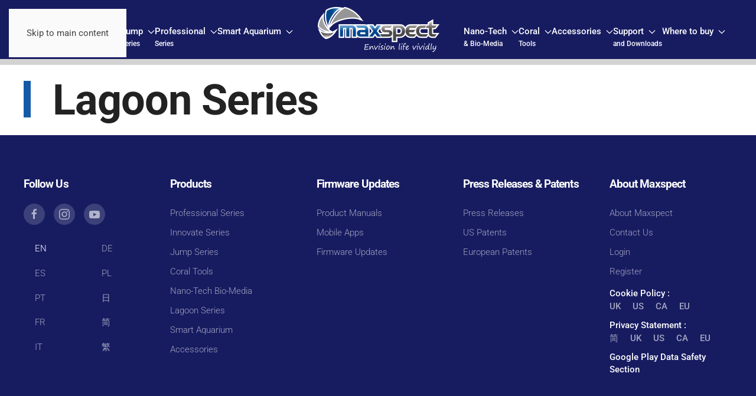

--- FILE ---
content_type: text/html; charset=utf-8
request_url: https://maxspect.com/en/products-footer/97-lagoon-series.html
body_size: 7712
content:
<!DOCTYPE html>
<html lang="en-gb" dir="ltr">
    <head>
        <meta name="viewport" content="width=device-width, initial-scale=1">
        <link rel="icon" href="/images/logo/favicon.png" sizes="any">
                <link rel="apple-touch-icon" href="/images/logo/favicon.png">
        <meta charset="utf-8">
	<meta name="description" content="maxspect">
	<meta name="generator" content="Joomla! - Open Source Content Management">
	<title>Lagoon Series - Maxspect</title>
	<link href="/en/products-footer/97-lagoon-series.feed?type=rss" rel="alternate" type="application/rss+xml" title="Lagoon Series - Maxspect">
	<link href="/en/products-footer/97-lagoon-series.feed?type=atom" rel="alternate" type="application/atom+xml" title="Lagoon Series - Maxspect">
	<link href="https://maxspect.com/en/component/jmap/sitemap/aifeed" rel="alternate" type="application/json" title="AI JSON Data Feed">
<link href="/media/vendor/joomla-custom-elements/css/joomla-alert.min.css?0.4.1" rel="stylesheet">
	<link href="/media/system/css/joomla-fontawesome.min.css?4.5.24" rel="preload" as="style" onload="this.onload=null;this.rel='stylesheet'">
	<link href="/templates/yootheme/css/theme.11.css?1753844973" rel="stylesheet">
	<link href="/media/plg_system_jcepro/site/css/content.min.css?badb4208be409b1335b815dde676300e" rel="stylesheet">
	<link href="/media/mod_languages/css/template.min.css?64ce48" rel="stylesheet">
<script src="/media/vendor/jquery/js/jquery.min.js?3.7.1"></script>
	<script src="/media/legacy/js/jquery-noconflict.min.js?504da4"></script>
	<script type="application/json" class="joomla-script-options new">{"joomla.jtext":{"ERROR":"Error","MESSAGE":"Message","NOTICE":"Notice","WARNING":"Warning","JCLOSE":"Close","JOK":"OK","JOPEN":"Open"},"system.paths":{"root":"","rootFull":"https:\/\/maxspect.com\/","base":"","baseFull":"https:\/\/maxspect.com\/"},"csrf.token":"6361b47d6168c325e7a42bf7754b15f1"}</script>
	<script src="/media/system/js/core.min.js?2cb912"></script>
	<script src="/media/system/js/messages.min.js?9a4811" type="module"></script>
	<script src="/templates/yootheme/packages/theme-analytics/app/analytics.min.js?4.5.24" defer></script>
	<script src="/templates/yootheme/vendor/assets/uikit/dist/js/uikit.min.js?4.5.24"></script>
	<script src="/templates/yootheme/vendor/assets/uikit/dist/js/uikit-icons-design-bites.min.js?4.5.24"></script>
	<script src="/templates/yootheme/js/theme.js?4.5.24"></script>
	<script>window.yootheme ||= {}; var $theme = yootheme.theme = {"google_analytics":"G-BSSHJFMNF5","google_analytics_anonymize":"","i18n":{"close":{"label":"Close"},"totop":{"label":"Back to top"},"marker":{"label":"Open"},"navbarToggleIcon":{"label":"Open Menu"},"paginationPrevious":{"label":"Previous page"},"paginationNext":{"label":"Next Page"},"searchIcon":{"toggle":"Open Search","submit":"Submit Search"},"slider":{"next":"Next slide","previous":"Previous slide","slideX":"Slide %s","slideLabel":"%s of %s"},"slideshow":{"next":"Next slide","previous":"Previous slide","slideX":"Slide %s","slideLabel":"%s of %s"},"lightboxPanel":{"next":"Next slide","previous":"Previous slide","slideLabel":"%s of %s","close":"Close"}}};</script>
	<script>UIkit.util.ready(_=>{
    if (location.href.match(/cn/)) {
        /*social pages*/
        document.getElementById('socialpages')
            .classList.add('uk-hidden');
        /*distr map*/
        if(document.getElementById('distributorsmap')!==null){
            document.getElementById('distributorsmap')
            .classList.add('uk-hidden');
        }
        
        document.getElementById('wechat')
            .classList.remove('uk-hidden');
        
        document.getElementById('recordnumber')
            .classList.remove('uk-hidden');
        
        document.getElementById('distributorscn')
            .classList.remove('uk-hidden');
    
    }
});</script>

    </head>
    <body class="">

        <div class="uk-hidden-visually uk-notification uk-notification-top-left uk-width-auto">
            <div class="uk-notification-message">
                <a href="#tm-main" class="uk-link-reset">Skip to main content</a>
            </div>
        </div>

        
        
        <div class="tm-page">

                        


<header class="tm-header-mobile uk-hidden@m">


    
        <div class="uk-navbar-container">

            <div class="uk-container uk-container-expand">
                <nav class="uk-navbar" uk-navbar="{&quot;align&quot;:&quot;center&quot;,&quot;container&quot;:&quot;.tm-header-mobile&quot;,&quot;boundary&quot;:&quot;.tm-header-mobile .uk-navbar-container&quot;,&quot;target-x&quot;:&quot;.tm-header-mobile .uk-navbar&quot;,&quot;target-y&quot;:&quot;.tm-header-mobile .uk-navbar-container&quot;,&quot;dropbar&quot;:true,&quot;dropbar-anchor&quot;:&quot;.tm-header-mobile .uk-navbar-container&quot;,&quot;dropbar-transparent-mode&quot;:&quot;remove&quot;}">

                                        <div class="uk-navbar-left ">

                                                    <a href="https://maxspect.com/en/" aria-label="Back to home" class="uk-logo uk-navbar-item">
    <img alt loading="eager" src="/templates/yootheme/cache/07/maxspect-logo-mobile-0779e410.png" srcset="/templates/yootheme/cache/07/maxspect-logo-mobile-0779e410.png 131w, /templates/yootheme/cache/54/maxspect-logo-mobile-543ce9b6.png 261w" sizes="(min-width: 131px) 131px" width="131" height="50"></a>
                        
                        
                        
                    </div>
                    
                    
                                        <div class="uk-navbar-right">

                                                    
                        
                                                    <a uk-toggle href="#tm-dialog-mobile" class="uk-navbar-toggle">

        
        <div uk-navbar-toggle-icon></div>

        
    </a>
                        
                    </div>
                    
                </nav>
            </div>

        </div>

    



        <div id="tm-dialog-mobile" uk-offcanvas="container: true; overlay: true" mode="slide" flip>
        <div class="uk-offcanvas-bar uk-flex uk-flex-column">

                        <button class="uk-offcanvas-close uk-close-large" type="button" uk-close uk-toggle="cls: uk-close-large; mode: media; media: @s"></button>
            
                        <div class="uk-margin-auto-bottom">
                
<div class="uk-grid uk-child-width-1-1" uk-grid>    <div>
<div class="uk-panel" id="module-tm-4">

    
    <a href="https://maxspect.com/en/" aria-label="Back to home" class="uk-logo">
    <img alt loading="eager" src="/templates/yootheme/cache/e6/maxspect-logo-mobile-e61720bd.png" srcset="/templates/yootheme/cache/e6/maxspect-logo-mobile-e61720bd.png 183w, /templates/yootheme/cache/54/maxspect-logo-mobile-543ce9b6.png 261w" sizes="(min-width: 183px) 183px" width="183" height="70"></a>
</div>
</div>    <div>
<div class="uk-panel" id="module-281">

    
    
<ul class="uk-nav uk-nav-default">
    
	<li class="item-1129"><a href="/en/innovate-series.html"><div>Innovate<div class="uk-nav-subtitle">Series</div></div></a></li>
	<li class="item-1130"><a href="/en/jump-series.html"><div>Jump<div class="uk-nav-subtitle">Series</div></div></a></li>
	<li class="item-1131"><a href="/en/professional-series.html"><div>Professional<div class="uk-nav-subtitle">Series</div></div></a></li>
	<li class="item-1450"><a href="/en/smart-aquarium.html"><div>Smart Aquarium<div class="uk-nav-subtitle">&nbsp;</div></div></a></li>
	<li class="item-1133"><a href="/en/nano-tech-bio-media.html"><div>Nano-Tech<div class="uk-nav-subtitle">& Bio-Media</div></div></a></li>
	<li class="item-1132"><a href="/en/coral-tools.html"><div>Coral<div class="uk-nav-subtitle">Tools</div></div></a></li>
	<li class="item-1473"><a href="/en/accessories.html"><div>Accessories <div class="uk-nav-subtitle"> </div></div></a></li>
	<li class="item-1356"><a href="/en/support-and-downloads.html"><div>Support<div class="uk-nav-subtitle">and Downloads</div></div></a></li>
	<li class="item-1357"><a href="/en/where-to-buy.html"><div>Where to buy<div class="uk-nav-subtitle">&nbsp;</div></div></a></li></ul>

</div>
</div></div>
            </div>
            
            
        </div>
    </div>
    
    
    

</header>




<header class="tm-header uk-visible@m">




    
    
        
            <div class="uk-navbar-container">

                <div class="uk-container">
                    <nav class="uk-navbar" uk-navbar="{&quot;align&quot;:&quot;center&quot;,&quot;container&quot;:&quot;.tm-header&quot;,&quot;boundary&quot;:&quot;.tm-header .uk-navbar-container&quot;,&quot;target-x&quot;:&quot;.tm-header .uk-navbar&quot;,&quot;target-y&quot;:&quot;.tm-header .uk-navbar-container&quot;,&quot;dropbar&quot;:true,&quot;dropbar-anchor&quot;:&quot;.tm-header .uk-navbar-container&quot;,&quot;dropbar-transparent-mode&quot;:&quot;remove&quot;}">

                        
                        <div class="uk-navbar-center">

                            
                                                                <div class="uk-navbar-center-left uk-preserve-width">
                                    
<ul class="uk-navbar-nav">
    
	<li class="item-1129 uk-parent"><a href="/en/innovate-series.html"><div>Innovate <span uk-navbar-parent-icon></span><div class="uk-navbar-subtitle">Series</div></div></a>
	<div class="uk-drop uk-navbar-dropdown" style="width: 400px;"><div class="uk-grid tm-grid-expand uk-child-width-1-1 uk-grid-margin">
<div class="uk-width-1-1@m">
    
        
            
            
            
                
                    
<div class="uk-margin uk-text-center">
    
        <div class="uk-grid uk-child-width-1-2 uk-child-width-1-6@m uk-flex-center uk-grid-column-small uk-grid-divider uk-grid-match" uk-grid>                <div>
<div class="el-item uk-flex uk-flex-column">
        <a class="uk-flex-1 uk-panel uk-transition-toggle uk-link-toggle" href="/en/innovate-series/617-gyre-300-ce">    
                <div class="uk-grid-column-collapse uk-flex-middle" uk-grid>        
                        <div class="uk-width-auto@m">            
                                

        <div class="uk-inline-clip">    
                <img src="/templates/yootheme/cache/78/Gyre_300_CE_mainpic-7861ebb6.png" srcset="/templates/yootheme/cache/78/Gyre_300_CE_mainpic-7861ebb6.png 60w, /templates/yootheme/cache/45/Gyre_300_CE_mainpic-451807db.png 120w" sizes="(min-width: 60px) 60px" width="60" height="60" alt loading="lazy" class="el-image uk-transition-scale-up uk-transition-opaque">        
        
        </div>    
                
                        </div>            
                        <div class="uk-width-expand uk-margin-remove-first-child">            
                
                
                    

        
                <h6 class="el-title uk-margin-small-top uk-margin-remove-bottom">                        Gyre 300 Cloud Edition                    </h6>        
        
    
        
        
        
        
        

                
                
                        </div>            
                </div>        
        </a>    
</div></div>
                <div>
<div class="el-item uk-flex uk-flex-column">
        <a class="uk-flex-1 uk-panel uk-transition-toggle uk-link-toggle" href="/en/innovate-series/596-aeraqua-duo-protein-skimmer">    
                <div class="uk-grid-column-collapse uk-flex-middle" uk-grid>        
                        <div class="uk-width-auto@m">            
                                

        <div class="uk-inline-clip">    
                <img src="/templates/yootheme/cache/cf/3-cfbde942.jpeg" srcset="/templates/yootheme/cache/cf/3-cfbde942.jpeg 60w, /templates/yootheme/cache/db/3-dbc6f592.jpeg 120w" sizes="(min-width: 60px) 60px" width="60" height="60" alt loading="lazy" class="el-image uk-transition-scale-up uk-transition-opaque">        
        
        </div>    
                
                        </div>            
                        <div class="uk-width-expand uk-margin-remove-first-child">            
                
                
                    

        
                <h6 class="el-title uk-margin-small-top uk-margin-remove-bottom">                        Aeraqua Duo Protein Skimmer                    </h6>        
        
    
        
        
        
        
        

                
                
                        </div>            
                </div>        
        </a>    
</div></div>
                <div>
<div class="el-item uk-flex uk-flex-column">
        <a class="uk-flex-1 uk-panel uk-transition-toggle uk-link-toggle" href="/en/innovate-series/600-turbine-duo">    
                <div class="uk-grid-column-collapse uk-flex-middle" uk-grid>        
                        <div class="uk-width-auto@m">            
                                

        <div class="uk-inline-clip">    
                <img src="/templates/yootheme/cache/29/TD-293e9062.png" srcset="/templates/yootheme/cache/29/TD-293e9062.png 60w, /templates/yootheme/cache/67/TD-679bfe2b.png 120w" sizes="(min-width: 60px) 60px" width="60" height="60" alt loading="lazy" class="el-image uk-transition-scale-up uk-transition-opaque">        
        
        </div>    
                
                        </div>            
                        <div class="uk-width-expand uk-margin-remove-first-child">            
                
                
                    

        
                <h6 class="el-title uk-margin-small-top uk-margin-remove-bottom">                        Turbine Duo                    </h6>        
        
    
        
        
        
        
        

                
                
                        </div>            
                </div>        
        </a>    
</div></div>
                <div>
<div class="el-item uk-flex uk-flex-column">
        <a class="uk-flex-1 uk-panel uk-transition-toggle uk-link-toggle" href="/en/innovate-series/1073-ethereal-infinites">    
                <div class="uk-grid-column-collapse uk-flex-middle" uk-grid>        
                        <div class="uk-width-auto@m">            
                                

        <div class="uk-inline-clip">    
                <img src="https://www.maxspect.com/images/Products/Innovate/ethereal%20infinite/frontpage111.jpg" width="60" height="60" alt loading="lazy" class="el-image uk-transition-scale-up uk-transition-opaque uk-object-cover" style="aspect-ratio: 60 / 60;">        
        
        </div>    
                
                        </div>            
                        <div class="uk-width-expand uk-margin-remove-first-child">            
                
                
                    

        
                <h6 class="el-title uk-margin-small-top uk-margin-remove-bottom">                        Ethereal Infinite                    </h6>        
        
    
        
        
        
        
        

                
                
                        </div>            
                </div>        
        </a>    
</div></div>
                <div>
<div class="el-item uk-flex uk-flex-column">
        <a class="uk-flex-1 uk-panel uk-transition-toggle uk-link-toggle" href="/en/innovate-series/599-rsx">    
                <div class="uk-grid-column-collapse uk-flex-middle" uk-grid>        
                        <div class="uk-width-auto@m">            
                                

        <div class="uk-inline-clip">    
                <img src="/templates/yootheme/cache/77/R5-77f4132b.png" srcset="/templates/yootheme/cache/77/R5-77f4132b.png 60w, /templates/yootheme/cache/32/R5-32918637.png 120w" sizes="(min-width: 60px) 60px" width="60" height="60" alt loading="lazy" class="el-image uk-transition-scale-up uk-transition-opaque">        
        
        </div>    
                
                        </div>            
                        <div class="uk-width-expand uk-margin-remove-first-child">            
                
                
                    

        
                <h6 class="el-title uk-margin-small-top uk-margin-remove-bottom">                        RSX                    </h6>        
        
    
        
        
        
        
        

                
                
                        </div>            
                </div>        
        </a>    
</div></div>
                <div>
<div class="el-item uk-flex uk-flex-column">
        <a class="uk-flex-1 uk-panel uk-transition-toggle uk-link-toggle" href="/en/innovate-series">    
                <div class="uk-grid-column-collapse uk-flex-middle" uk-grid>        
                        <div class="uk-width-auto@m">            
                                

        <div class="uk-inline-clip">    
                <img src="/templates/yootheme/cache/59/spacer-59e4d260.png" srcset="/templates/yootheme/cache/59/spacer-59e4d260.png 60w" sizes="(min-width: 60px) 60px" width="60" height="60" alt loading="lazy" class="el-image uk-transition-scale-up uk-transition-opaque">        
        
        </div>    
                
                        </div>            
                        <div class="uk-width-expand uk-margin-remove-first-child">            
                
                
                    

        
                <h6 class="el-title uk-margin-small-top uk-margin-remove-bottom">                        More»                    </h6>        
        
    
        
        
        
        
        

                
                
                        </div>            
                </div>        
        </a>    
</div></div>
                </div>
    
</div>
                
            
        
    
</div></div></div></li>
	<li class="item-1130 uk-parent"><a href="/en/jump-series.html"><div>Jump <span uk-navbar-parent-icon></span><div class="uk-navbar-subtitle">Series</div></div></a>
	<div class="uk-drop uk-navbar-dropdown" style="width: 400px;"><div class="uk-grid tm-grid-expand uk-child-width-1-1 uk-grid-margin">
<div class="uk-width-1-1">
    
        
            
            
            
                
                    
<div class="uk-margin uk-text-left">
    
        <div class="uk-grid uk-child-width-1-2 uk-child-width-1-5@m uk-flex-center uk-grid-column-small uk-grid-divider uk-grid-match" uk-grid>                <div>
<div class="el-item uk-flex uk-flex-column">
        <a class="uk-flex-1 uk-panel uk-transition-toggle uk-link-toggle" href="/en/products-footer/1208-mj-l-led-lights">    
                <div class="uk-grid-column-collapse uk-flex-middle" uk-grid>        
                        <div class="uk-width-auto@m">            
                                

        <div class="uk-inline-clip">    
                <img src="/templates/yootheme/cache/21/MJL-21e07854.webp" srcset="/templates/yootheme/cache/21/MJL-21e07854.webp 60w, /templates/yootheme/cache/ca/MJL-ca3270eb.webp 120w" sizes="(min-width: 60px) 60px" width="60" height="60" alt loading="lazy" class="el-image uk-transition-scale-up uk-transition-opaque">        
        
        </div>    
                
                        </div>            
                        <div class="uk-width-expand uk-margin-remove-first-child">            
                
                
                    

        
                <h6 class="el-title uk-margin-small-top uk-margin-remove-bottom">                        MJ-L LED Lights                    </h6>        
        
    
        
        
        
        
        

                
                
                        </div>            
                </div>        
        </a>    
</div></div>
                <div>
<div class="el-item uk-flex uk-flex-column">
        <a class="uk-flex-1 uk-panel uk-transition-toggle uk-link-toggle" href="/en/jump-series/1114-gf308-316">    
                <div class="uk-grid-column-collapse uk-flex-middle" uk-grid>        
                        <div class="uk-width-auto@m">            
                                

        <div class="uk-inline-clip">    
                <img src="/templates/yootheme/cache/ac/308thumb-ac985015.jpeg" srcset="/templates/yootheme/cache/ac/308thumb-ac985015.jpeg 60w, /templates/yootheme/cache/7d/308thumb-7d48b395.jpeg 120w" sizes="(min-width: 60px) 60px" width="60" height="60" alt loading="lazy" class="el-image uk-transition-scale-up uk-transition-opaque">        
        
        </div>    
                
                        </div>            
                        <div class="uk-width-expand uk-margin-remove-first-child">            
                
                
                    

        
                <h6 class="el-title uk-margin-small-top uk-margin-remove-bottom">                        MJ-GF Pumps                    </h6>        
        
    
        
        
        
        
        

                
                
                        </div>            
                </div>        
        </a>    
</div></div>
                <div>
<div class="el-item uk-flex uk-flex-column">
        <a class="uk-flex-1 uk-panel uk-transition-toggle uk-link-toggle" href="/en/jump-series/604-mj-sk-skimmer">    
                <div class="uk-grid-column-collapse uk-flex-middle" uk-grid>        
                        <div class="uk-width-auto@m">            
                                

        <div class="uk-inline-clip">    
                <img src="/templates/yootheme/cache/81/Sk-81c1f378.jpeg" srcset="/templates/yootheme/cache/81/Sk-81c1f378.jpeg 60w, /templates/yootheme/cache/75/Sk-75c8c64c.jpeg 120w" sizes="(min-width: 60px) 60px" width="60" height="60" alt loading="lazy" class="el-image uk-transition-scale-up uk-transition-opaque">        
        
        </div>    
                
                        </div>            
                        <div class="uk-width-expand uk-margin-remove-first-child">            
                
                
                    

        
                <h6 class="el-title uk-margin-small-top uk-margin-remove-bottom">                        MJ-SK Skimmer                    </h6>        
        
    
        
        
        
        
        

                
                
                        </div>            
                </div>        
        </a>    
</div></div>
                <div>
<div class="el-item uk-flex uk-flex-column">
        <a class="uk-flex-1 uk-panel uk-transition-toggle uk-link-toggle" href="/en/jump-series/602-mj-dc-pump">    
                <div class="uk-grid-column-collapse uk-flex-middle" uk-grid>        
                        <div class="uk-width-auto@m">            
                                

        <div class="uk-inline-clip">    
                <img src="/templates/yootheme/cache/36/DC-36d2c6a5.png" srcset="/templates/yootheme/cache/36/DC-36d2c6a5.png 60w, /templates/yootheme/cache/61/DC-6128548f.png 120w" sizes="(min-width: 60px) 60px" width="60" height="60" alt loading="lazy" class="el-image uk-transition-scale-up uk-transition-opaque">        
        
        </div>    
                
                        </div>            
                        <div class="uk-width-expand uk-margin-remove-first-child">            
                
                
                    

        
                <h6 class="el-title uk-margin-small-top uk-margin-remove-bottom">                        MJ-DC Pump                    </h6>        
        
    
        
        
        
        
        

                
                
                        </div>            
                </div>        
        </a>    
</div></div>
                </div>
    
</div>
                
            
        
    
</div></div></div></li>
	<li class="item-1131 uk-parent"><a href="/en/professional-series.html"><div>Professional <span uk-navbar-parent-icon></span><div class="uk-navbar-subtitle">Series</div></div></a>
	<div class="uk-drop uk-navbar-dropdown" style="width: 400px;"><div class="uk-grid tm-grid-expand uk-child-width-1-1 uk-grid-margin">
<div class="uk-width-1-1@m">
    
        
            
            
            
                
                    
<div class="uk-margin uk-text-center">
    
        <div class="uk-grid uk-child-width-1-2 uk-child-width-1-6@m uk-flex-center uk-grid-column-small uk-grid-match">                <div>
<div class="el-item uk-flex uk-flex-column">
        <a class="uk-flex-1 uk-panel uk-transition-toggle uk-link-toggle" href="/en/professional-series/1025-floodlights-and-gyre-pro">    
                <div class="uk-grid-column-collapse uk-flex-middle" uk-grid>        
                        <div class="uk-width-auto@m">            
                                

        <div class="uk-inline-clip">    
                <img src="/templates/yootheme/cache/72/floodgyre-7232dc11.jpeg" srcset="/templates/yootheme/cache/72/floodgyre-7232dc11.jpeg 60w, /templates/yootheme/cache/f9/floodgyre-f9586c3f.jpeg 120w" sizes="(min-width: 60px) 60px" width="60" height="60" alt loading="lazy" class="el-image uk-transition-scale-up uk-transition-opaque">        
        
        </div>    
                
                        </div>            
                        <div class="uk-width-expand uk-margin-remove-first-child">            
                
                
                    

        
                <h6 class="el-title uk-margin-small-top uk-margin-remove-bottom">                        Floodlights and Gyre Pro                    </h6>        
        
    
        
        
        
        
        

                
                
                        </div>            
                </div>        
        </a>    
</div></div>
                </div>
    
</div>
                
            
        
    
</div></div></div></li>
	<li class="item-1450 uk-parent"><a href="/en/smart-aquarium.html"><div>Smart Aquarium <span uk-navbar-parent-icon></span><div class="uk-navbar-subtitle">&nbsp;</div></div></a>
	<div class="uk-drop uk-navbar-dropdown" style="width: 400px;"><div class="uk-grid tm-grid-expand uk-child-width-1-1 uk-grid-margin">
<div class="uk-width-1-1@m">
    
        
            
            
            
                
                    
<div class="uk-margin uk-text-center">
    
        <div class="uk-grid uk-child-width-1-2 uk-child-width-1-6@m uk-flex-center uk-grid-column-small uk-grid-divider uk-grid-match" uk-grid>                <div>
<div class="el-item uk-flex uk-flex-column">
        <a class="uk-flex-1 uk-panel uk-transition-toggle uk-link-toggle" href="/en/smart-aquarium/1034-dice-pico-2-aio">    
                <div class="uk-grid-column-collapse uk-flex-middle" uk-grid>        
                        <div class="uk-width-auto@m">            
                                

        <div class="uk-inline-clip">    
                <img src="/templates/yootheme/cache/81/Pico_Cube_2G-Ann-20230919-500-500_4_25-818634df.png" srcset="/templates/yootheme/cache/81/Pico_Cube_2G-Ann-20230919-500-500_4_25-818634df.png 60w, /templates/yootheme/cache/e7/Pico_Cube_2G-Ann-20230919-500-500_4_25-e74be197.png 120w" sizes="(min-width: 60px) 60px" width="60" height="60" alt loading="lazy" class="el-image uk-transition-scale-up uk-transition-opaque">        
        
        </div>    
                
                        </div>            
                        <div class="uk-width-expand uk-margin-remove-first-child">            
                
                
                    

        
                <h6 class="el-title uk-margin-small-top uk-margin-remove-bottom">                        DICE Pico 2 AIO                    </h6>        
        
    
        
        
        
        
        

                
                
                        </div>            
                </div>        
        </a>    
</div></div>
                <div>
<div class="el-item uk-flex uk-flex-column">
        <a class="uk-flex-1 uk-panel uk-transition-toggle uk-link-toggle" href="/en/lagoon-series">    
                <div class="uk-grid-column-collapse uk-flex-middle" uk-grid>        
                        <div class="uk-width-auto@m">            
                                

        <div class="uk-inline-clip">    
                <img src="/templates/yootheme/cache/0d/lagoon150-0d1ccc1e.jpeg" srcset="/templates/yootheme/cache/0d/lagoon150-0d1ccc1e.jpeg 60w, /templates/yootheme/cache/6b/lagoon150-6b46446e.jpeg 120w" sizes="(min-width: 60px) 60px" width="60" height="60" alt loading="lazy" class="el-image uk-transition-scale-up uk-transition-opaque">        
        
        </div>    
                
                        </div>            
                        <div class="uk-width-expand uk-margin-remove-first-child">            
                
                
                    

        
                <h6 class="el-title uk-margin-small-top uk-margin-remove-bottom">                        Lagoon series                    </h6>        
        
    
        
        
        
        
        

                
                
                        </div>            
                </div>        
        </a>    
</div></div>
                <div>
<div class="el-item uk-flex uk-flex-column">
        <a class="uk-flex-1 uk-panel uk-transition-toggle uk-link-toggle" href="/en/smart-aquarium/1093-dice-nano-cube-aio">    
                <div class="uk-grid-column-collapse uk-flex-middle" uk-grid>        
                        <div class="uk-width-auto@m">            
                                

        <div class="uk-inline-clip">    
                <img src="/templates/yootheme/cache/f1/dice40-pearl-f17a0c91.webp" srcset="/templates/yootheme/cache/f1/dice40-pearl-f17a0c91.webp 60w, /templates/yootheme/cache/4c/dice40-pearl-4c39fe3c.webp 120w" sizes="(min-width: 60px) 60px" width="60" height="60" alt loading="lazy" class="el-image uk-transition-scale-up uk-transition-opaque">        
        
        </div>    
                
                        </div>            
                        <div class="uk-width-expand uk-margin-remove-first-child">            
                
                
                    

        
                <h6 class="el-title uk-margin-small-top uk-margin-remove-bottom">                        DICE Nano Cube AIO                    </h6>        
        
    
        
        
        
        
        

                
                
                        </div>            
                </div>        
        </a>    
</div></div>
                </div>
    
</div>
                
            
        
    
</div></div></div></li></ul>

                                </div>
                                
                                <a href="https://maxspect.com/en/" aria-label="Back to home" class="uk-logo uk-navbar-item">
    <img alt loading="eager" src="/templates/yootheme/cache/da/logomaxspect-web-w-da7cac5d.png" srcset="/templates/yootheme/cache/da/logomaxspect-web-w-da7cac5d.png 209w, /templates/yootheme/cache/d0/logomaxspect-web-w-d0f3eef5.png 418w" sizes="(min-width: 209px) 209px" width="209" height="80"></a>

                                                                <div class="uk-navbar-center-right uk-preserve-width">
                                    
<ul class="uk-navbar-nav" id="module-279">
    
	<li class="item-1133 uk-parent"><a href="/en/nano-tech-bio-media.html"><div>Nano-Tech <span uk-navbar-parent-icon></span><div class="uk-navbar-subtitle">& Bio-Media</div></div></a>
	<div class="uk-drop uk-navbar-dropdown" style="width: 400px;"><div class="uk-grid tm-grid-expand uk-child-width-1-1 uk-grid-margin">
<div class="uk-width-1-1@m">
    
        
            
            
            
                
                    
<div class="uk-margin uk-text-center">
    
        <div class="uk-grid uk-child-width-1-2 uk-child-width-1-6@m uk-flex-center uk-grid-column-small uk-grid-divider uk-grid-match" uk-grid>                <div>
<div class="el-item uk-flex uk-flex-column">
        <a class="uk-flex-1 uk-panel uk-transition-toggle uk-link-toggle" href="/en/bio-sphere-bio-block-bio-cubelet">    
                <div class="uk-grid-column-collapse uk-flex-middle" uk-grid>        
                        <div class="uk-width-auto@m">            
                                

        <div class="uk-inline-clip">    
                <img src="/templates/yootheme/cache/4b/biomedia3in1-4b0119b7.jpeg" srcset="/templates/yootheme/cache/4b/biomedia3in1-4b0119b7.jpeg 60w, /templates/yootheme/cache/91/biomedia3in1-918f59a7.jpeg 120w" sizes="(min-width: 60px) 60px" width="60" height="60" alt loading="lazy" class="el-image uk-transition-scale-up uk-transition-opaque">        
        
        </div>    
                
                        </div>            
                        <div class="uk-width-expand uk-margin-remove-first-child">            
                
                
                    

        
                <h6 class="el-title uk-margin-small-top uk-margin-remove-bottom">                        Bio-Block/Bio-Cubelet/Bio-Sphere                    </h6>        
        
    
        
        
        
        
        

                
                
                        </div>            
                </div>        
        </a>    
</div></div>
                <div>
<div class="el-item uk-flex uk-flex-column">
        <a class="uk-flex-1 uk-panel uk-transition-toggle uk-link-toggle" href="/en/nano-tech-bio-media/616-nano-tech-phosphree">    
                <div class="uk-grid-column-collapse uk-flex-middle" uk-grid>        
                        <div class="uk-width-auto@m">            
                                

        <div class="uk-inline-clip">    
                <img src="/templates/yootheme/cache/db/p005-dbe084e2.jpeg" srcset="/templates/yootheme/cache/db/p005-dbe084e2.jpeg 60w, /templates/yootheme/cache/30/p005-30071a62.jpeg 120w" sizes="(min-width: 60px) 60px" width="60" height="60" alt loading="lazy" class="el-image uk-transition-scale-up uk-transition-opaque">        
        
        </div>    
                
                        </div>            
                        <div class="uk-width-expand uk-margin-remove-first-child">            
                
                
                    

        
                <h6 class="el-title uk-margin-small-top uk-margin-remove-bottom">                        Nano-Tech Phosphree                    </h6>        
        
    
        
        
        
        
        

                
                
                        </div>            
                </div>        
        </a>    
</div></div>
                <div>
<div class="el-item uk-flex uk-flex-column">
        <a class="uk-flex-1 uk-panel uk-transition-toggle uk-link-toggle" href="/en/nano-tech-bio-media/1120-bio-sand">    
                <div class="uk-grid-column-collapse uk-flex-middle" uk-grid>        
                        <div class="uk-width-auto@m">            
                                

        <div class="uk-inline-clip">    
                <img src="/templates/yootheme/cache/8a/biosand6-8a9377d3.webp" srcset="/templates/yootheme/cache/8a/biosand6-8a9377d3.webp 60w, /templates/yootheme/cache/d2/biosand6-d2eeef05.webp 120w" sizes="(min-width: 60px) 60px" width="60" height="60" alt loading="lazy" class="el-image uk-transition-scale-up uk-transition-opaque">        
        
        </div>    
                
                        </div>            
                        <div class="uk-width-expand uk-margin-remove-first-child">            
                
                
                    

        
                <h6 class="el-title uk-margin-small-top uk-margin-remove-bottom">                        Bio-sand                    </h6>        
        
    
        
        
        
        
        

                
                
                        </div>            
                </div>        
        </a>    
</div></div>
                <div>
<div class="el-item uk-flex uk-flex-column">
        <a class="uk-flex-1 uk-panel uk-transition-toggle uk-link-toggle" href="/en/nano-tech-bio-media/615-nano-tech-clear-cube">    
                <div class="uk-grid-column-collapse uk-flex-middle" uk-grid>        
                        <div class="uk-width-auto@m">            
                                

        <div class="uk-inline-clip">    
                <img src="/templates/yootheme/cache/0c/Clear_Cube-0c6ac4bf.png" srcset="/templates/yootheme/cache/0c/Clear_Cube-0c6ac4bf.png 60w, /templates/yootheme/cache/49/Clear_Cube-49ceaf61.png 120w" sizes="(min-width: 60px) 60px" width="60" height="60" alt loading="lazy" class="el-image uk-transition-scale-up uk-transition-opaque">        
        
        </div>    
                
                        </div>            
                        <div class="uk-width-expand uk-margin-remove-first-child">            
                
                
                    

        
                <h6 class="el-title uk-margin-small-top uk-margin-remove-bottom">                        Nano-Tech Clear Cube                    </h6>        
        
    
        
        
        
        
        

                
                
                        </div>            
                </div>        
        </a>    
</div></div>
                <div>
<div class="el-item uk-flex uk-flex-column">
        <a class="uk-flex-1 uk-panel uk-transition-toggle uk-link-toggle" href="/en/nano-tech-bio-media/612-nano-tech-anaerobic-blocks">    
                <div class="uk-grid-column-collapse uk-flex-middle" uk-grid>        
                        <div class="uk-width-auto@m">            
                                

        <div class="uk-inline-clip">    
                <img src="/templates/yootheme/cache/0a/Anaerobics-0a70f7cb.png" srcset="/templates/yootheme/cache/0a/Anaerobics-0a70f7cb.png 60w, /templates/yootheme/cache/bd/Anaerobics-bd4d749f.png 120w" sizes="(min-width: 60px) 60px" width="60" height="60" alt loading="lazy" class="el-image uk-transition-scale-up uk-transition-opaque">        
        
        </div>    
                
                        </div>            
                        <div class="uk-width-expand uk-margin-remove-first-child">            
                
                
                    

        
                <h6 class="el-title uk-margin-small-top uk-margin-remove-bottom">                        Nano-Tech Anaerobic Blocks                    </h6>        
        
    
        
        
        
        
        

                
                
                        </div>            
                </div>        
        </a>    
</div></div>
                <div>
<div class="el-item uk-flex uk-flex-column">
        <a class="uk-flex-1 uk-panel uk-transition-toggle uk-link-toggle" href="/en/nano-tech-bio-media">    
                <div class="uk-grid-column-collapse uk-flex-middle" uk-grid>        
                        <div class="uk-width-auto@m">            
                                

        <div class="uk-inline-clip">    
                <img src="/templates/yootheme/cache/59/spacer-59e4d260.png" srcset="/templates/yootheme/cache/59/spacer-59e4d260.png 60w" sizes="(min-width: 60px) 60px" width="60" height="60" alt loading="lazy" class="el-image uk-transition-scale-up uk-transition-opaque">        
        
        </div>    
                
                        </div>            
                        <div class="uk-width-expand uk-margin-remove-first-child">            
                
                
                    

        
                <h6 class="el-title uk-margin-small-top uk-margin-remove-bottom">                        More»                    </h6>        
        
    
        
        
        
        
        

                
                
                        </div>            
                </div>        
        </a>    
</div></div>
                </div>
    
</div>
                
            
        
    
</div></div></div></li>
	<li class="item-1132 uk-parent"><a href="/en/coral-tools.html"><div>Coral <span uk-navbar-parent-icon></span><div class="uk-navbar-subtitle">Tools</div></div></a>
	<div class="uk-drop uk-navbar-dropdown" style="width: 400px;"><div class="uk-grid tm-grid-expand uk-child-width-1-1 uk-grid-margin">
<div class="uk-width-1-1@m">
    
        
            
            
            
                
                    
<div class="uk-margin uk-text-center">
    
        <div class="uk-grid uk-child-width-1-2 uk-child-width-1-6@m uk-flex-center uk-grid-column-small uk-grid-divider uk-grid-match" uk-grid>                <div>
<div class="el-item uk-flex uk-flex-column">
        <a class="uk-flex-1 uk-panel uk-transition-toggle uk-link-toggle" href="/en/refines">    
                <div class="uk-grid-column-collapse uk-flex-middle" uk-grid>        
                        <div class="uk-width-auto@m">            
                                

        <div class="uk-inline-clip">    
                <img src="/templates/yootheme/cache/b5/scraperfirstfirst-b5805a21.jpeg" srcset="/templates/yootheme/cache/b5/scraperfirstfirst-b5805a21.jpeg 60w, /templates/yootheme/cache/b6/scraperfirstfirst-b623d3f0.jpeg 120w" sizes="(min-width: 60px) 60px" width="60" height="60" alt loading="lazy" class="el-image uk-transition-scale-up uk-transition-opaque">        
        
        </div>    
                
                        </div>            
                        <div class="uk-width-expand uk-margin-remove-first-child">            
                
                
                    

        
                <h6 class="el-title uk-margin-small-top uk-margin-remove-bottom">                        REFINES                    </h6>        
        
    
        
        
        
        
        

                
                
                        </div>            
                </div>        
        </a>    
</div></div>
                <div>
<div class="el-item uk-flex uk-flex-column">
        <a class="uk-flex-1 uk-panel uk-transition-toggle uk-link-toggle" href="/en/coral-glue">    
                <div class="uk-grid-column-collapse uk-flex-middle" uk-grid>        
                        <div class="uk-width-auto@m">            
                                

        <div class="uk-inline-clip">    
                <img src="/templates/yootheme/cache/10/gluefront1-10a9a86f.jpeg" srcset="/templates/yootheme/cache/10/gluefront1-10a9a86f.jpeg 60w, /templates/yootheme/cache/48/gluefront1-4827dca3.jpeg 120w" sizes="(min-width: 60px) 60px" width="60" height="60" alt loading="lazy" class="el-image uk-transition-scale-up uk-transition-opaque">        
        
        </div>    
                
                        </div>            
                        <div class="uk-width-expand uk-margin-remove-first-child">            
                
                
                    

        
                <h6 class="el-title uk-margin-small-top uk-margin-remove-bottom">                        Coral Glue (5g/50g)                    </h6>        
        
    
        
        
        
        
        

                
                
                        </div>            
                </div>        
        </a>    
</div></div>
                <div>
<div class="el-item uk-flex uk-flex-column">
        <a class="uk-flex-1 uk-panel uk-transition-toggle uk-link-toggle" href="/en/coral-tools/1207-true-reef">    
                <div class="uk-grid-column-collapse uk-flex-middle" uk-grid>        
                        <div class="uk-width-auto@m">            
                                

        <div class="uk-inline-clip">    
                <img src="/templates/yootheme/cache/47/truereeface-47a6a6b1.jpeg" srcset="/templates/yootheme/cache/47/truereeface-47a6a6b1.jpeg 60w, /templates/yootheme/cache/e9/truereeface-e92b1bac.jpeg 120w" sizes="(min-width: 60px) 60px" width="60" height="60" alt loading="lazy" class="el-image uk-transition-scale-up uk-transition-opaque">        
        
        </div>    
                
                        </div>            
                        <div class="uk-width-expand uk-margin-remove-first-child">            
                
                
                    

        
                <h6 class="el-title uk-margin-small-top uk-margin-remove-bottom">                        TrueReef Filter Lens                    </h6>        
        
    
        
        
        
        
        

                
                
                        </div>            
                </div>        
        </a>    
</div></div>
                <div>
<div class="el-item uk-flex uk-flex-column">
        <a class="uk-flex-1 uk-panel uk-transition-toggle uk-link-toggle" href="/en/coral-tools/1142-frozen-foods-mold">    
                <div class="uk-grid-column-collapse uk-flex-middle" uk-grid>        
                        <div class="uk-width-auto@m">            
                                

        <div class="uk-inline-clip">    
                <img src="/templates/yootheme/cache/49/frozenfoodmoldTH-49a56418.jpeg" srcset="/templates/yootheme/cache/49/frozenfoodmoldTH-49a56418.jpeg 60w, /templates/yootheme/cache/08/frozenfoodmoldTH-089b39c9.jpeg 120w" sizes="(min-width: 60px) 60px" width="60" height="60" alt loading="lazy" class="el-image uk-transition-scale-up uk-transition-opaque">        
        
        </div>    
                
                        </div>            
                        <div class="uk-width-expand uk-margin-remove-first-child">            
                
                
                    

        
                <h6 class="el-title uk-margin-small-top uk-margin-remove-bottom">                        Frozen Foods Mold                    </h6>        
        
    
        
        
        
        
        

                
                
                        </div>            
                </div>        
        </a>    
</div></div>
                <div>
<div class="el-item uk-flex uk-flex-column">
        <a class="uk-flex-1 uk-panel uk-transition-toggle uk-link-toggle" href="/en/coral-tools/1150-granular-activated-carbon-sachets">    
                <div class="uk-grid-column-collapse uk-flex-middle" uk-grid>        
                        <div class="uk-width-auto@m">            
                                

        <div class="uk-inline-clip">    
                <img src="/templates/yootheme/cache/78/carbonthumb-784b38d0.png" srcset="/templates/yootheme/cache/78/carbonthumb-784b38d0.png 60w, /templates/yootheme/cache/d2/carbonthumb-d2c3cefe.png 120w" sizes="(min-width: 60px) 60px" width="60" height="60" alt loading="lazy" class="el-image uk-transition-scale-up uk-transition-opaque">        
        
        </div>    
                
                        </div>            
                        <div class="uk-width-expand uk-margin-remove-first-child">            
                
                
                    

        
                <h6 class="el-title uk-margin-small-top uk-margin-remove-bottom">                        Granular Activated Carbon Sachets                    </h6>        
        
    
        
        
        
        
        

                
                
                        </div>            
                </div>        
        </a>    
</div></div>
                <div>
<div class="el-item uk-flex uk-flex-column">
        <a class="uk-flex-1 uk-panel uk-transition-toggle uk-link-toggle" href="/en/coral-tools">    
                <div class="uk-grid-column-collapse uk-flex-middle" uk-grid>        
                        <div class="uk-width-auto@m">            
                                

        <div class="uk-inline-clip">    
                <img src="/templates/yootheme/cache/59/spacer-59e4d260.png" srcset="/templates/yootheme/cache/59/spacer-59e4d260.png 60w" sizes="(min-width: 60px) 60px" width="60" height="60" alt loading="lazy" class="el-image uk-transition-scale-up uk-transition-opaque">        
        
        </div>    
                
                        </div>            
                        <div class="uk-width-expand uk-margin-remove-first-child">            
                
                
                    

        
                <h6 class="el-title uk-margin-small-top uk-margin-remove-bottom">                        More»                    </h6>        
        
    
        
        
        
        
        

                
                
                        </div>            
                </div>        
        </a>    
</div></div>
                </div>
    
</div>
                
            
        
    
</div></div></div></li>
	<li class="item-1473 uk-parent"><a href="/en/accessories.html"><div>Accessories  <span uk-navbar-parent-icon></span><div class="uk-navbar-subtitle"> </div></div></a>
	<div class="uk-drop uk-navbar-dropdown" style="width: 400px;"><div class="uk-grid tm-grid-expand uk-child-width-1-1 uk-grid-margin">
<div class="uk-width-1-1@m">
    
        
            
            
            
                
                    
<div class="uk-margin uk-text-center">
    
        <div class="uk-grid uk-child-width-1-2 uk-child-width-1-6@m uk-flex-center uk-grid-column-small uk-grid-match">                <div>
<div class="el-item uk-flex uk-flex-column">
        <a class="uk-flex-1 uk-panel uk-transition-toggle uk-link-toggle" href="/en/accessories/1081-coral-oil-paintings-on-canvas">    
                <div class="uk-grid-column-collapse uk-flex-middle" uk-grid>        
                        <div class="uk-width-auto@m">            
                                

        <div class="uk-inline-clip">    
                <img src="/templates/yootheme/cache/a0/canvas-a0bd964d.png" srcset="/templates/yootheme/cache/a0/canvas-a0bd964d.png 60w, /templates/yootheme/cache/71/canvas-716e5fb2.png 120w" sizes="(min-width: 60px) 60px" width="60" height="60" alt loading="lazy" class="el-image uk-transition-scale-up uk-transition-opaque">        
        
        </div>    
                
                        </div>            
                        <div class="uk-width-expand uk-margin-remove-first-child">            
                
                
                    

        
                <h6 class="el-title uk-margin-small-top uk-margin-remove-bottom">                        Coral Oil Paintings on Canvas                    </h6>        
        
    
        
        
        
        
        

                
                
                        </div>            
                </div>        
        </a>    
</div></div>
                </div>
    
</div>
                
            
        
    
</div></div></div></li>
	<li class="item-1356 uk-parent"><a href="/en/support-and-downloads.html"><div>Support <span uk-navbar-parent-icon></span><div class="uk-navbar-subtitle">and Downloads</div></div></a>
	<div class="uk-drop uk-navbar-dropdown" style="width: 400px;"><div class="uk-grid tm-grid-expand uk-child-width-1-1 uk-grid-margin">
<div class="uk-width-1-1@m">
    
        
            
            
            
                
                    
<div class="uk-margin uk-text-center">
    
        <div class="uk-grid uk-child-width-1-1 uk-child-width-1-4@m uk-flex-center uk-grid-divider uk-grid-match" uk-grid>                <div>
<div class="el-item uk-panel uk-margin-remove-first-child">
    
        
            
                
            
            
                                                
                
                    

        
                <div class="el-title uk-h5 uk-link-reset uk-margin-top uk-margin-remove-bottom">                        <a href="/en/support-ticket/dashboard">Support Portal</a>                    </div>        
        
    
        
        
        
        
        

                
                
            
        
    
</div></div>
                <div>
<div class="el-item uk-panel uk-margin-remove-first-child">
    
        
            
                
            
            
                                                
                
                    

        
                <div class="el-title uk-h5 uk-link-reset uk-margin-top uk-margin-remove-bottom">                        <a href="/en/products-footer/890-product-manuals">Product Manuals</a>                    </div>        
        
    
        
        
        
        
        

                
                
            
        
    
</div></div>
                <div>
<div class="el-item uk-panel uk-margin-remove-first-child">
    
        
            
                
            
            
                                                
                
                    

        
                <div class="el-title uk-h5 uk-link-reset uk-margin-top uk-margin-remove-bottom">                        <a href="/en/products-footer/880-mobile-apps">Mobile Apps</a>                    </div>        
        
    
        
        
        
        
        

                
                
            
        
    
</div></div>
                </div>
    
</div>
                
            
        
    
</div></div></div></li>
	<li class="item-1357 uk-parent"><a href="/en/where-to-buy.html"><div>Where to buy <span uk-navbar-parent-icon></span><div class="uk-navbar-subtitle">&nbsp;</div></div></a>
	<div class="uk-drop uk-navbar-dropdown" style="width: 400px;"><div class="uk-grid tm-grid-expand uk-child-width-1-1 uk-grid-margin">
<div class="uk-width-1-1@m">
    
        
            
            
            
                
                    
<div class="uk-margin uk-text-center">
    
        <div class="uk-grid uk-child-width-auto uk-child-width-auto@s uk-flex-center uk-grid-divider uk-grid-match" uk-grid>                <div>
<div class="el-item uk-panel uk-margin-remove-first-child">
    
        
            
                
            
            
                                                
                
                    

        
                <h5 class="el-title uk-link-reset uk-margin-top uk-margin-remove-bottom">                        <a href="/en/distributors">Distributors</a>                    </h5>        
        
    
        
        
        
        
        

                
                
            
        
    
</div></div>
                <div>
<div class="el-item uk-panel uk-margin-remove-first-child">
    
        
            
                
            
            
                                                
                
                    

        
                <h5 class="el-title uk-link-reset uk-margin-top uk-margin-remove-bottom">                        <a href="/en/store-locator">Store Locator</a>                    </h5>        
        
    
        
        
        
        
        

                
                
            
        
    
</div></div>
                </div>
    
</div>
                
            
        
    
</div></div></div></li></ul>

                                </div>
                                
                            
                        </div>

                        
                    </nav>
                </div>

            </div>

        
    
    





        <div id="tm-dialog" uk-offcanvas="container: true" mode="slide" flip>
        <div class="uk-offcanvas-bar uk-flex uk-flex-column">

            <button class="uk-offcanvas-close uk-close-large" type="button" uk-close uk-toggle="cls: uk-close-large; mode: media; media: @s"></button>

                        <div class="uk-margin-auto-bottom tm-height-expand">
                
<div class="uk-panel" id="module-tm-3">

    
    <a href="https://maxspect.com/en/" aria-label="Back to home" class="uk-logo">
    <img alt loading="eager" src="/templates/yootheme/cache/e6/maxspect-logo-mobile-e61720bd.png" srcset="/templates/yootheme/cache/e6/maxspect-logo-mobile-e61720bd.png 183w, /templates/yootheme/cache/54/maxspect-logo-mobile-543ce9b6.png 261w" sizes="(min-width: 183px) 183px" width="183" height="70"></a>
</div>

            </div>
            
            
        </div>
    </div>
    
    
    


</header>

            
            

            <main id="tm-main" >

                
                <div id="system-message-container" aria-live="polite"></div>

                <!-- Builder #template-QG28JBXe -->
<div class="ms-innovate uk-section-default uk-section uk-section-xsmall">
    
        
        
        
            
                                <div class="uk-container">                
                    <div class="uk-grid tm-grid-expand uk-child-width-1-1 uk-grid-margin">
<div class="uk-grid-item-match uk-flex-bottom uk-width-1-1">
    
        
            
            
                        <div class="uk-panel uk-width-1-1">            
                
                    
<h1 class="uk-heading-medium uk-heading-bullet uk-font-primary">        Lagoon Series    </h1>
                
                        </div>            
        
    
</div></div>
                                </div>                
            
        
    
</div>

                
            </main>

            

                        <footer>
                <!-- Builder #footer --><style class="uk-margin-remove-adjacent">#footer\#0{column-count:2}</style>
<div class="uk-section-secondary uk-section">
    
        
        
        
            
                                <div class="uk-container">                
                    <div class="uk-grid tm-grid-expand uk-grid-margin" uk-grid>
<div class="uk-width-1-2@s uk-width-1-5@m">
    
        
            
            
            
                
                    
<h4>        Follow Us    </h4>
<div class="uk-hidden uk-margin" id="wechat">
        <img src="/templates/yootheme/cache/13/qrwechat-13648243.png" srcset="/templates/yootheme/cache/13/qrwechat-13648243.png 150w, /templates/yootheme/cache/51/qrwechat-51ed155a.png 300w" sizes="(min-width: 150px) 150px" width="150" height="150" class="el-image" alt loading="lazy">    
    
</div>
<div id="socialpages" class="uk-margin" uk-scrollspy="target: [uk-scrollspy-class];">    <ul class="uk-child-width-auto uk-grid-small uk-flex-inline uk-flex-middle" uk-grid>
            <li class="el-item">
<a class="el-link uk-icon-button" href="https://www.facebook.com/Maxspect" rel="noreferrer"><span uk-icon="icon: facebook;"></span></a></li>
            <li class="el-item">
<a class="el-link uk-icon-button" href="https://www.instagram.com/maxspect_ig/" rel="noreferrer"><span uk-icon="icon: instagram;"></span></a></li>
            <li class="el-item">
<a class="el-link uk-icon-button" href="https://www.youtube.com/@MaxspectOfficialChannel" rel="noreferrer"><span uk-icon="icon: youtube;"></span></a></li>
    
    </ul></div>
<div class="uk-panel" id="footer#0">
    
    <div class="moduletable ">
        
<div class="uk-panel mod-languages">

    
    
        <ul class="uk-nav uk-nav-default">
                                            <li class="uk-active">
                    <a style="display: flex !important;" href="https://maxspect.com/en/products-footer/97-lagoon-series.html">
                                                    EN                                            </a>
                </li>
                                                            <li >
                    <a style="display: flex !important;" href="/es/productos.html">
                                                    ES                                            </a>
                </li>
                                                            <li >
                    <a style="display: flex !important;" href="/pt/produtos.html">
                                                    PT                                            </a>
                </li>
                                                            <li >
                    <a style="display: flex !important;" href="/fr/produits.html">
                                                    FR                                            </a>
                </li>
                                                            <li >
                    <a style="display: flex !important;" href="/it/prodotti.html">
                                                    IT                                            </a>
                </li>
                                                            <li >
                    <a style="display: flex !important;" href="/de/produkte.html">
                                                    DE                                            </a>
                </li>
                                                            <li >
                    <a style="display: flex !important;" href="/pl/produkty.html">
                                                    PL                                            </a>
                </li>
                                                            <li >
                    <a style="display: flex !important;" href="/ja/製品.html">
                                                    日                                            </a>
                </li>
                                                            <li >
                    <a style="display: flex !important;" href="/cn/产品.html">
                                                    简                                            </a>
                </li>
                                                            <li >
                    <a style="display: flex !important;" href="/hk/產品.html">
                                                    繁                                            </a>
                </li>
                                    </ul>

    
    
</div>
</div>

</div>
                
            
        
    
</div>
<div class="uk-width-1-2@s uk-width-1-5@m">
    
        
            
            
            
                
                    
<h4>        Products    </h4>
<div class="uk-margin-remove-vertical">
    
    
        
        <ul class="uk-margin-remove-bottom uk-nav uk-nav-default">                                <li class="el-item ">
<a class="el-link" href="/en/professional-series">
    
        
                    Professional Series        
    
</a></li>
                                            <li class="el-item ">
<a class="el-link" href="/en/innovate-series">
    
        
                    Innovate Series        
    
</a></li>
                                            <li class="el-item ">
<a class="el-link" href="/en/jump-series">
    
        
                    Jump Series        
    
</a></li>
                                            <li class="el-item ">
<a class="el-link" href="/en/coral-tools">
    
        
                    Coral Tools        
    
</a></li>
                                            <li class="el-item ">
<a class="el-link" href="/en/nano-tech-bio-media">
    
        
                    Nano-Tech Bio-Media        
    
</a></li>
                                            <li class="el-item ">
<a class="el-link" href="/en/products-footer/97-lagoon-series">
    
        
                    Lagoon Series        
    
</a></li>
                                            <li class="el-item ">
<a class="el-link" href="/en/smart-aquarium">
    
        
                    Smart Aquarium        
    
</a></li>
                                            <li class="el-item ">
<a class="el-link" href="/en/accessories">
    
        
                    Accessories        
    
</a></li>
                            </ul>
        
    
    
</div>
                
            
        
    
</div>
<div class="uk-width-1-3@s uk-width-1-5@m">
    
        
            
            
            
                
                    
<h4>        Firmware Updates    </h4>
<div class="uk-margin-remove-vertical">
    
    
        
        <ul class="uk-margin-remove-bottom uk-nav uk-nav-default">                                <li class="el-item ">
<a class="el-link" href="/en/products-footer/890-product-manuals">
    
        
                    Product Manuals        
    
</a></li>
                                            <li class="el-item ">
<a class="el-link" href="https://www.maxspect.com/en/?view=article&amp;id=880:mobile-apps&amp;catid=202">
    
        
                    Mobile Apps        
    
</a></li>
                                            <li class="el-item ">
<a class="el-link" href="/en/firmware-updates">
    
        
                    Firmware Updates        
    
</a></li>
                            </ul>
        
    
    
</div>
                
            
        
    
</div>
<div class="uk-width-1-3@s uk-width-1-5@m">
    
        
            
            
            
                
                    
<h4>        Press Releases & Patents    </h4>
<div class="uk-margin-remove-vertical">
    
    
        
        <ul class="uk-margin-remove-bottom uk-nav uk-nav-default">                                <li class="el-item ">
<a class="el-link" href="/en/press-releases-patents/press-releases-footer">
    
        
                    Press Releases        
    
</a></li>
                                            <li class="el-item ">
<a class="el-link" href="/en/press-releases-patents/us-patents-footer">
    
        
                    US Patents        
    
</a></li>
                                            <li class="el-item ">
<a class="el-link" href="/en/press-releases-patents/european-patents-footer">
    
        
                    European Patents        
    
</a></li>
                            </ul>
        
    
    
</div>
                
            
        
    
</div>
<div class="uk-width-1-3@s uk-width-1-5@m">
    
        
            
            
            
                
                    
<h4>        About Maxspect    </h4>
<div>
    
    
        
        <ul class="uk-margin-remove-bottom uk-nav uk-nav-default">                                <li class="el-item ">
<a class="el-link" href="/en/about-maxspect">
    
        
                    About Maxspect        
    
</a></li>
                                            <li class="el-item ">
<a class="el-link" href="/en/contact-us">
    
        
                    Contact Us        
    
</a></li>
                                            <li class="el-item ">
<a class="el-link" href="/en/login">
    
        
                    Login        
    
</a></li>
                                            <li class="el-item ">
<a class="el-link" href="/en/register">
    
        
                    Register        
    
</a></li>
                            </ul>
        
    
    
</div>
<h5 class="uk-margin-small uk-margin-remove-bottom">        Cookie Policy :    </h5>
<div>
    <ul class="uk-margin-remove-bottom uk-subnav" uk-margin>        <li class="el-item ">
    <a class="el-link" href="/en/products-footer/516-cookieuk">UK</a></li>
        <li class="el-item ">
    <a class="el-link" href="/en/products-footer/515-cookieus">US</a></li>
        <li class="el-item ">
    <a class="el-link" href="/en/products-footer/514-cookieca">CA</a></li>
        <li class="el-item ">
    <a class="el-link" href="/en/products-footer/512-cpeu">EU</a></li>
        </ul>
</div>
<h5 class="uk-margin-small uk-margin-remove-bottom">        Privacy Statement :    </h5>
<div>
    <ul class="uk-margin-remove-bottom uk-subnav" uk-margin>        <li class="el-item ">
    <a class="el-link" href="/en/products-footer/520-privacycn2021">简</a></li>
        <li class="el-item ">
    <a class="el-link" href="/en/products-footer/519-psuk1">UK</a></li>
        <li class="el-item ">
    <a class="el-link" href="/en/products-footer/518-psus">US</a></li>
        <li class="el-item ">
    <a class="el-link" href="/en/products-footer/517-privatestatementca">CA</a></li>
        <li class="el-item ">
    <a class="el-link" href="/en/products-footer/513-pseu">EU</a></li>
        </ul>
</div>
<h5 class="uk-margin-small uk-margin-remove-bottom">        <a class="el-link uk-link-reset" href="https://www.maxspect.com/en/google-play-user-data-safety-section/1092-googleplay.html" target="_blank">Google Play Data Safety Section</a>    </h5>
                
            
        
    
</div></div><div class="uk-grid tm-grid-expand uk-grid-margin" uk-grid>
<div class="uk-width-1-3@m">
    
        
            
            
            
                
                    
<h5 class="uk-hidden uk-margin-remove-top uk-margin-remove-bottom" id="recordnumber">        公安备案号：44011302002470    </h5>
                
            
        
    
</div>
<div class="uk-width-1-3@m">
    
        
            
            
            
                
                    
                
            
        
    
</div></div>
                                </div>                
            
        
    
</div>            </footer>
            
        </div>

        
        

    									<!-- Global Site Tag (gtag.js) - Google Analytics -->
									<script async src="https://www.googletagmanager.com/gtag/js?id=G-BSSHJFMNF5"></script>
									<script>
									  window.dataLayer = window.dataLayer || [];
									  function gtag(){dataLayer.push(arguments);}
									  gtag('js', new Date());
									  gtag('config', 'G-BSSHJFMNF5' );
									</script></body>
</html>
